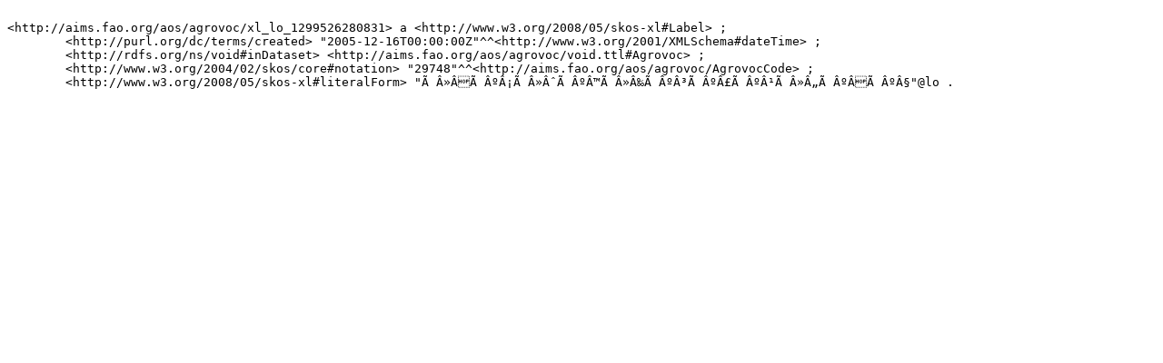

--- FILE ---
content_type: text/turtle
request_url: https://aims.fao.org/aos/agrovoc/xl_lo_1299526280831.ttl
body_size: 463
content:

<http://aims.fao.org/aos/agrovoc/xl_lo_1299526280831> a <http://www.w3.org/2008/05/skos-xl#Label> ;
	<http://purl.org/dc/terms/created> "2005-12-16T00:00:00Z"^^<http://www.w3.org/2001/XMLSchema#dateTime> ;
	<http://rdfs.org/ns/void#inDataset> <http://aims.fao.org/aos/agrovoc/void.ttl#Agrovoc> ;
	<http://www.w3.org/2004/02/skos/core#notation> "29748"^^<http://aims.fao.org/aos/agrovoc/AgrovocCode> ;
	<http://www.w3.org/2008/05/skos-xl#literalForm> "Ã Â»ÂÃ ÂºÂ¡Ã Â»ÂˆÃ ÂºÂ™Ã Â»Â‰Ã ÂºÂ³Ã ÂºÂ£Ã ÂºÂ¹Ã Â»Â„Ã ÂºÂÃ ÂºÂ§"@lo .
